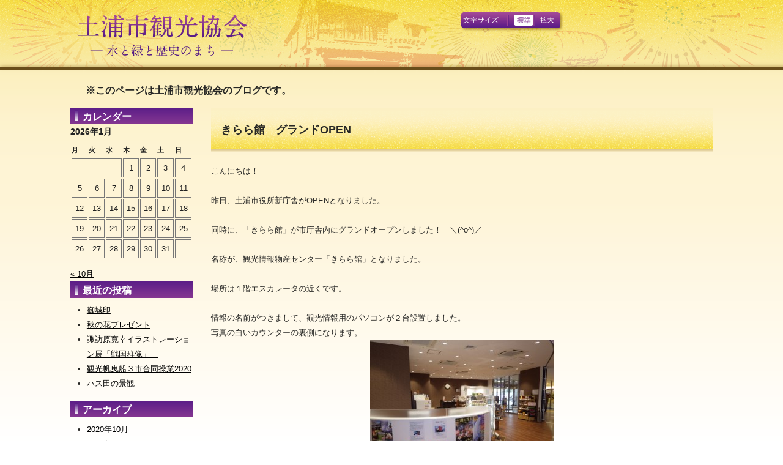

--- FILE ---
content_type: text/html; charset=UTF-8
request_url: https://www.tsuchiura-kankou.jp/cms/?p=2656
body_size: 8504
content:
<!DOCTYPE html PUBLIC "-//W3C//DTD XHTML 1.0 Transitional//EN" "http://www.w3.org/TR/xhtml1/DTD/xhtml1-transitional.dtd">
<html xmlns="http://www.w3.org/1999/xhtml">
<head>
<meta http-equiv="Content-Type" content="text/html; charset=UTF-8" />
<title>きらら館　グランドOPEN | 土浦市観光協会</title>
<meta http-equiv="description" content="" />
<meta http-equiv="keywords" content="" />
<link rel="profile" href="http://gmpg.org/xfn/11" />
<link rel="stylesheet" type="text/css" media="all" href="https://www.tsuchiura-kankou.jp/cms/wp-content/themes/tsuchikanko/style.css" />
<link rel="pingback" href="https://www.tsuchiura-kankou.jp/cms/xmlrpc.php" />

<link href="https://www.tsuchiura-kankou.jp/cms/wp-content/themes/tsuchikanko/css/common.css" rel="stylesheet" type="text/css" media="all" />
<link href="https://www.tsuchiura-kankou.jp/cms/wp-content/themes/tsuchikanko/css/design.css" rel="stylesheet" type="text/css" media="all" />
<link href="https://www.tsuchiura-kankou.jp/cms/wp-content/themes/tsuchikanko/css/colors.css" rel="stylesheet" type="text/css" media="all" />
<link href="https://www.tsuchiura-kankou.jp/cms/wp-content/themes/tsuchikanko/css/print.css" rel="stylesheet" type="text/css" media="print" />
<script type="text/javascript" src="https://www.tsuchiura-kankou.jp/cms/wp-content/themes/tsuchikanko/js/jquery-1.9.1.min.js"></script>
<script type="text/javascript" src="https://www.tsuchiura-kankou.jp/cms/wp-content/themes/tsuchikanko/js/jquery.cookie.js"></script>
<script type="text/javascript" src="https://www.tsuchiura-kankou.jp/cms/wp-content/themes/tsuchikanko/js/jquery.textresizer.js"></script>
<script type="text/javascript" src="https://www.tsuchiura-kankou.jp/cms/wp-content/themes/tsuchikanko/js/textresizer_ini.js"></script>

<!-- jQuery lightboxプラグイン -->
<script type="text/javascript" src="https://www.tsuchiura-kankou.jp/cms/wp-content/themes/tsuchikanko/js/jquery.lightbox-0.5.js"></script>
<link rel="stylesheet" type="text/css" href="https://www.tsuchiura-kankou.jp/cms/wp-content/themes/tsuchikanko/css/jquery.lightbox-0.5.css" media="screen" />
<script type="text/javascript" src="https://www.tsuchiura-kankou.jp/cms/wp-content/themes/tsuchikanko/js/lightbox_ini.js"></script>

<meta name='robots' content='max-image-preview:large' />
<link rel="alternate" type="application/rss+xml" title="土浦市観光協会 &raquo; フィード" href="https://www.tsuchiura-kankou.jp/cms/?feed=rss2" />
<link rel="alternate" type="application/rss+xml" title="土浦市観光協会 &raquo; コメントフィード" href="https://www.tsuchiura-kankou.jp/cms/?feed=comments-rss2" />
<link rel="alternate" title="oEmbed (JSON)" type="application/json+oembed" href="https://www.tsuchiura-kankou.jp/cms/index.php?rest_route=%2Foembed%2F1.0%2Fembed&#038;url=https%3A%2F%2Fwww.tsuchiura-kankou.jp%2Fcms%2F%3Fp%3D2656" />
<link rel="alternate" title="oEmbed (XML)" type="text/xml+oembed" href="https://www.tsuchiura-kankou.jp/cms/index.php?rest_route=%2Foembed%2F1.0%2Fembed&#038;url=https%3A%2F%2Fwww.tsuchiura-kankou.jp%2Fcms%2F%3Fp%3D2656&#038;format=xml" />
<style id='wp-img-auto-sizes-contain-inline-css' type='text/css'>
img:is([sizes=auto i],[sizes^="auto," i]){contain-intrinsic-size:3000px 1500px}
/*# sourceURL=wp-img-auto-sizes-contain-inline-css */
</style>
<style id='wp-emoji-styles-inline-css' type='text/css'>

	img.wp-smiley, img.emoji {
		display: inline !important;
		border: none !important;
		box-shadow: none !important;
		height: 1em !important;
		width: 1em !important;
		margin: 0 0.07em !important;
		vertical-align: -0.1em !important;
		background: none !important;
		padding: 0 !important;
	}
/*# sourceURL=wp-emoji-styles-inline-css */
</style>
<style id='wp-block-library-inline-css' type='text/css'>
:root{--wp-block-synced-color:#7a00df;--wp-block-synced-color--rgb:122,0,223;--wp-bound-block-color:var(--wp-block-synced-color);--wp-editor-canvas-background:#ddd;--wp-admin-theme-color:#007cba;--wp-admin-theme-color--rgb:0,124,186;--wp-admin-theme-color-darker-10:#006ba1;--wp-admin-theme-color-darker-10--rgb:0,107,160.5;--wp-admin-theme-color-darker-20:#005a87;--wp-admin-theme-color-darker-20--rgb:0,90,135;--wp-admin-border-width-focus:2px}@media (min-resolution:192dpi){:root{--wp-admin-border-width-focus:1.5px}}.wp-element-button{cursor:pointer}:root .has-very-light-gray-background-color{background-color:#eee}:root .has-very-dark-gray-background-color{background-color:#313131}:root .has-very-light-gray-color{color:#eee}:root .has-very-dark-gray-color{color:#313131}:root .has-vivid-green-cyan-to-vivid-cyan-blue-gradient-background{background:linear-gradient(135deg,#00d084,#0693e3)}:root .has-purple-crush-gradient-background{background:linear-gradient(135deg,#34e2e4,#4721fb 50%,#ab1dfe)}:root .has-hazy-dawn-gradient-background{background:linear-gradient(135deg,#faaca8,#dad0ec)}:root .has-subdued-olive-gradient-background{background:linear-gradient(135deg,#fafae1,#67a671)}:root .has-atomic-cream-gradient-background{background:linear-gradient(135deg,#fdd79a,#004a59)}:root .has-nightshade-gradient-background{background:linear-gradient(135deg,#330968,#31cdcf)}:root .has-midnight-gradient-background{background:linear-gradient(135deg,#020381,#2874fc)}:root{--wp--preset--font-size--normal:16px;--wp--preset--font-size--huge:42px}.has-regular-font-size{font-size:1em}.has-larger-font-size{font-size:2.625em}.has-normal-font-size{font-size:var(--wp--preset--font-size--normal)}.has-huge-font-size{font-size:var(--wp--preset--font-size--huge)}.has-text-align-center{text-align:center}.has-text-align-left{text-align:left}.has-text-align-right{text-align:right}.has-fit-text{white-space:nowrap!important}#end-resizable-editor-section{display:none}.aligncenter{clear:both}.items-justified-left{justify-content:flex-start}.items-justified-center{justify-content:center}.items-justified-right{justify-content:flex-end}.items-justified-space-between{justify-content:space-between}.screen-reader-text{border:0;clip-path:inset(50%);height:1px;margin:-1px;overflow:hidden;padding:0;position:absolute;width:1px;word-wrap:normal!important}.screen-reader-text:focus{background-color:#ddd;clip-path:none;color:#444;display:block;font-size:1em;height:auto;left:5px;line-height:normal;padding:15px 23px 14px;text-decoration:none;top:5px;width:auto;z-index:100000}html :where(.has-border-color){border-style:solid}html :where([style*=border-top-color]){border-top-style:solid}html :where([style*=border-right-color]){border-right-style:solid}html :where([style*=border-bottom-color]){border-bottom-style:solid}html :where([style*=border-left-color]){border-left-style:solid}html :where([style*=border-width]){border-style:solid}html :where([style*=border-top-width]){border-top-style:solid}html :where([style*=border-right-width]){border-right-style:solid}html :where([style*=border-bottom-width]){border-bottom-style:solid}html :where([style*=border-left-width]){border-left-style:solid}html :where(img[class*=wp-image-]){height:auto;max-width:100%}:where(figure){margin:0 0 1em}html :where(.is-position-sticky){--wp-admin--admin-bar--position-offset:var(--wp-admin--admin-bar--height,0px)}@media screen and (max-width:600px){html :where(.is-position-sticky){--wp-admin--admin-bar--position-offset:0px}}

/*# sourceURL=wp-block-library-inline-css */
</style><style id='global-styles-inline-css' type='text/css'>
:root{--wp--preset--aspect-ratio--square: 1;--wp--preset--aspect-ratio--4-3: 4/3;--wp--preset--aspect-ratio--3-4: 3/4;--wp--preset--aspect-ratio--3-2: 3/2;--wp--preset--aspect-ratio--2-3: 2/3;--wp--preset--aspect-ratio--16-9: 16/9;--wp--preset--aspect-ratio--9-16: 9/16;--wp--preset--color--black: #000000;--wp--preset--color--cyan-bluish-gray: #abb8c3;--wp--preset--color--white: #ffffff;--wp--preset--color--pale-pink: #f78da7;--wp--preset--color--vivid-red: #cf2e2e;--wp--preset--color--luminous-vivid-orange: #ff6900;--wp--preset--color--luminous-vivid-amber: #fcb900;--wp--preset--color--light-green-cyan: #7bdcb5;--wp--preset--color--vivid-green-cyan: #00d084;--wp--preset--color--pale-cyan-blue: #8ed1fc;--wp--preset--color--vivid-cyan-blue: #0693e3;--wp--preset--color--vivid-purple: #9b51e0;--wp--preset--gradient--vivid-cyan-blue-to-vivid-purple: linear-gradient(135deg,rgb(6,147,227) 0%,rgb(155,81,224) 100%);--wp--preset--gradient--light-green-cyan-to-vivid-green-cyan: linear-gradient(135deg,rgb(122,220,180) 0%,rgb(0,208,130) 100%);--wp--preset--gradient--luminous-vivid-amber-to-luminous-vivid-orange: linear-gradient(135deg,rgb(252,185,0) 0%,rgb(255,105,0) 100%);--wp--preset--gradient--luminous-vivid-orange-to-vivid-red: linear-gradient(135deg,rgb(255,105,0) 0%,rgb(207,46,46) 100%);--wp--preset--gradient--very-light-gray-to-cyan-bluish-gray: linear-gradient(135deg,rgb(238,238,238) 0%,rgb(169,184,195) 100%);--wp--preset--gradient--cool-to-warm-spectrum: linear-gradient(135deg,rgb(74,234,220) 0%,rgb(151,120,209) 20%,rgb(207,42,186) 40%,rgb(238,44,130) 60%,rgb(251,105,98) 80%,rgb(254,248,76) 100%);--wp--preset--gradient--blush-light-purple: linear-gradient(135deg,rgb(255,206,236) 0%,rgb(152,150,240) 100%);--wp--preset--gradient--blush-bordeaux: linear-gradient(135deg,rgb(254,205,165) 0%,rgb(254,45,45) 50%,rgb(107,0,62) 100%);--wp--preset--gradient--luminous-dusk: linear-gradient(135deg,rgb(255,203,112) 0%,rgb(199,81,192) 50%,rgb(65,88,208) 100%);--wp--preset--gradient--pale-ocean: linear-gradient(135deg,rgb(255,245,203) 0%,rgb(182,227,212) 50%,rgb(51,167,181) 100%);--wp--preset--gradient--electric-grass: linear-gradient(135deg,rgb(202,248,128) 0%,rgb(113,206,126) 100%);--wp--preset--gradient--midnight: linear-gradient(135deg,rgb(2,3,129) 0%,rgb(40,116,252) 100%);--wp--preset--font-size--small: 13px;--wp--preset--font-size--medium: 20px;--wp--preset--font-size--large: 36px;--wp--preset--font-size--x-large: 42px;--wp--preset--spacing--20: 0.44rem;--wp--preset--spacing--30: 0.67rem;--wp--preset--spacing--40: 1rem;--wp--preset--spacing--50: 1.5rem;--wp--preset--spacing--60: 2.25rem;--wp--preset--spacing--70: 3.38rem;--wp--preset--spacing--80: 5.06rem;--wp--preset--shadow--natural: 6px 6px 9px rgba(0, 0, 0, 0.2);--wp--preset--shadow--deep: 12px 12px 50px rgba(0, 0, 0, 0.4);--wp--preset--shadow--sharp: 6px 6px 0px rgba(0, 0, 0, 0.2);--wp--preset--shadow--outlined: 6px 6px 0px -3px rgb(255, 255, 255), 6px 6px rgb(0, 0, 0);--wp--preset--shadow--crisp: 6px 6px 0px rgb(0, 0, 0);}:where(.is-layout-flex){gap: 0.5em;}:where(.is-layout-grid){gap: 0.5em;}body .is-layout-flex{display: flex;}.is-layout-flex{flex-wrap: wrap;align-items: center;}.is-layout-flex > :is(*, div){margin: 0;}body .is-layout-grid{display: grid;}.is-layout-grid > :is(*, div){margin: 0;}:where(.wp-block-columns.is-layout-flex){gap: 2em;}:where(.wp-block-columns.is-layout-grid){gap: 2em;}:where(.wp-block-post-template.is-layout-flex){gap: 1.25em;}:where(.wp-block-post-template.is-layout-grid){gap: 1.25em;}.has-black-color{color: var(--wp--preset--color--black) !important;}.has-cyan-bluish-gray-color{color: var(--wp--preset--color--cyan-bluish-gray) !important;}.has-white-color{color: var(--wp--preset--color--white) !important;}.has-pale-pink-color{color: var(--wp--preset--color--pale-pink) !important;}.has-vivid-red-color{color: var(--wp--preset--color--vivid-red) !important;}.has-luminous-vivid-orange-color{color: var(--wp--preset--color--luminous-vivid-orange) !important;}.has-luminous-vivid-amber-color{color: var(--wp--preset--color--luminous-vivid-amber) !important;}.has-light-green-cyan-color{color: var(--wp--preset--color--light-green-cyan) !important;}.has-vivid-green-cyan-color{color: var(--wp--preset--color--vivid-green-cyan) !important;}.has-pale-cyan-blue-color{color: var(--wp--preset--color--pale-cyan-blue) !important;}.has-vivid-cyan-blue-color{color: var(--wp--preset--color--vivid-cyan-blue) !important;}.has-vivid-purple-color{color: var(--wp--preset--color--vivid-purple) !important;}.has-black-background-color{background-color: var(--wp--preset--color--black) !important;}.has-cyan-bluish-gray-background-color{background-color: var(--wp--preset--color--cyan-bluish-gray) !important;}.has-white-background-color{background-color: var(--wp--preset--color--white) !important;}.has-pale-pink-background-color{background-color: var(--wp--preset--color--pale-pink) !important;}.has-vivid-red-background-color{background-color: var(--wp--preset--color--vivid-red) !important;}.has-luminous-vivid-orange-background-color{background-color: var(--wp--preset--color--luminous-vivid-orange) !important;}.has-luminous-vivid-amber-background-color{background-color: var(--wp--preset--color--luminous-vivid-amber) !important;}.has-light-green-cyan-background-color{background-color: var(--wp--preset--color--light-green-cyan) !important;}.has-vivid-green-cyan-background-color{background-color: var(--wp--preset--color--vivid-green-cyan) !important;}.has-pale-cyan-blue-background-color{background-color: var(--wp--preset--color--pale-cyan-blue) !important;}.has-vivid-cyan-blue-background-color{background-color: var(--wp--preset--color--vivid-cyan-blue) !important;}.has-vivid-purple-background-color{background-color: var(--wp--preset--color--vivid-purple) !important;}.has-black-border-color{border-color: var(--wp--preset--color--black) !important;}.has-cyan-bluish-gray-border-color{border-color: var(--wp--preset--color--cyan-bluish-gray) !important;}.has-white-border-color{border-color: var(--wp--preset--color--white) !important;}.has-pale-pink-border-color{border-color: var(--wp--preset--color--pale-pink) !important;}.has-vivid-red-border-color{border-color: var(--wp--preset--color--vivid-red) !important;}.has-luminous-vivid-orange-border-color{border-color: var(--wp--preset--color--luminous-vivid-orange) !important;}.has-luminous-vivid-amber-border-color{border-color: var(--wp--preset--color--luminous-vivid-amber) !important;}.has-light-green-cyan-border-color{border-color: var(--wp--preset--color--light-green-cyan) !important;}.has-vivid-green-cyan-border-color{border-color: var(--wp--preset--color--vivid-green-cyan) !important;}.has-pale-cyan-blue-border-color{border-color: var(--wp--preset--color--pale-cyan-blue) !important;}.has-vivid-cyan-blue-border-color{border-color: var(--wp--preset--color--vivid-cyan-blue) !important;}.has-vivid-purple-border-color{border-color: var(--wp--preset--color--vivid-purple) !important;}.has-vivid-cyan-blue-to-vivid-purple-gradient-background{background: var(--wp--preset--gradient--vivid-cyan-blue-to-vivid-purple) !important;}.has-light-green-cyan-to-vivid-green-cyan-gradient-background{background: var(--wp--preset--gradient--light-green-cyan-to-vivid-green-cyan) !important;}.has-luminous-vivid-amber-to-luminous-vivid-orange-gradient-background{background: var(--wp--preset--gradient--luminous-vivid-amber-to-luminous-vivid-orange) !important;}.has-luminous-vivid-orange-to-vivid-red-gradient-background{background: var(--wp--preset--gradient--luminous-vivid-orange-to-vivid-red) !important;}.has-very-light-gray-to-cyan-bluish-gray-gradient-background{background: var(--wp--preset--gradient--very-light-gray-to-cyan-bluish-gray) !important;}.has-cool-to-warm-spectrum-gradient-background{background: var(--wp--preset--gradient--cool-to-warm-spectrum) !important;}.has-blush-light-purple-gradient-background{background: var(--wp--preset--gradient--blush-light-purple) !important;}.has-blush-bordeaux-gradient-background{background: var(--wp--preset--gradient--blush-bordeaux) !important;}.has-luminous-dusk-gradient-background{background: var(--wp--preset--gradient--luminous-dusk) !important;}.has-pale-ocean-gradient-background{background: var(--wp--preset--gradient--pale-ocean) !important;}.has-electric-grass-gradient-background{background: var(--wp--preset--gradient--electric-grass) !important;}.has-midnight-gradient-background{background: var(--wp--preset--gradient--midnight) !important;}.has-small-font-size{font-size: var(--wp--preset--font-size--small) !important;}.has-medium-font-size{font-size: var(--wp--preset--font-size--medium) !important;}.has-large-font-size{font-size: var(--wp--preset--font-size--large) !important;}.has-x-large-font-size{font-size: var(--wp--preset--font-size--x-large) !important;}
/*# sourceURL=global-styles-inline-css */
</style>

<style id='classic-theme-styles-inline-css' type='text/css'>
/*! This file is auto-generated */
.wp-block-button__link{color:#fff;background-color:#32373c;border-radius:9999px;box-shadow:none;text-decoration:none;padding:calc(.667em + 2px) calc(1.333em + 2px);font-size:1.125em}.wp-block-file__button{background:#32373c;color:#fff;text-decoration:none}
/*# sourceURL=/wp-includes/css/classic-themes.min.css */
</style>
<link rel="https://api.w.org/" href="https://www.tsuchiura-kankou.jp/cms/index.php?rest_route=/" /><link rel="alternate" title="JSON" type="application/json" href="https://www.tsuchiura-kankou.jp/cms/index.php?rest_route=/wp/v2/posts/2656" /><link rel="EditURI" type="application/rsd+xml" title="RSD" href="https://www.tsuchiura-kankou.jp/cms/xmlrpc.php?rsd" />
<link rel="canonical" href="https://www.tsuchiura-kankou.jp/cms/?p=2656" />
<link rel='shortlink' href='https://www.tsuchiura-kankou.jp/cms/?p=2656' />
<script>
  (function(i,s,o,g,r,a,m){i['GoogleAnalyticsObject']=r;i[r]=i[r]||function(){
  (i[r].q=i[r].q||[]).push(arguments)},i[r].l=1*new Date();a=s.createElement(o),
  m=s.getElementsByTagName(o)[0];a.async=1;a.src=g;m.parentNode.insertBefore(a,m)
  })(window,document,'script','//www.google-analytics.com/analytics.js','ga');

  ga('create', 'UA-46603651-1', 'tsuchiura-kankou.jp');
  ga('send', 'pageview');

</script></head>

<body id="backg-body" class="wp-singular post-template-default single single-post postid-2656 single-format-standard wp-theme-tsuchikanko"><a name="pagetop" id="pagetop"></a>
<div id="backg-header-haikei" class="tsuchiblog">
  <div id="backg-header">
    <div id="header-container" class="clearfix">
      <div id="head-logo"><a href="http://www.tsuchiura-kankou.jp/" title="土浦市観光協会" rel="home"><img src="https://www.tsuchiura-kankou.jp/cms/wp-content/themes/tsuchikanko/images/header_title.png" width="353" height="110" alt="土浦市観光協会 ‐水と緑の歴史のまち‐" /></a></div>
      <div id="head-tools">
      	<div id="mojisize">
        <ul class="textresizer">
          <li class="medium"><a href="#" class="normal">A</a></li>
          <li class="large"><a href="#" class="large">A</a></li>
        </ul>
      </div>

        <div class="float-clear"></div>
        
      </div>
      <div class="float-clear"></div>
    </div>
  </div>
</div>

<div id="backg-contents" class="tsuchiblog">
  <div style="width: 1000px;margin: -0.5em auto 1em;font-weight: bold;font-size: 16px;">※このページは土浦市観光協会のブログです。</div>
  <div id="contents-container">





<div id="left-navi" class="tsuchiblog">
	<ul class="left-navi-ul">

<li id="calendar-2" class="widget-container widget_calendar"><h3 class="widget-title">カレンダー</h3><div id="calendar_wrap" class="calendar_wrap"><table id="wp-calendar" class="wp-calendar-table">
	<caption>2026年1月</caption>
	<thead>
	<tr>
		<th scope="col" aria-label="月曜日">月</th>
		<th scope="col" aria-label="火曜日">火</th>
		<th scope="col" aria-label="水曜日">水</th>
		<th scope="col" aria-label="木曜日">木</th>
		<th scope="col" aria-label="金曜日">金</th>
		<th scope="col" aria-label="土曜日">土</th>
		<th scope="col" aria-label="日曜日">日</th>
	</tr>
	</thead>
	<tbody>
	<tr>
		<td colspan="3" class="pad">&nbsp;</td><td>1</td><td>2</td><td>3</td><td>4</td>
	</tr>
	<tr>
		<td>5</td><td>6</td><td>7</td><td>8</td><td>9</td><td>10</td><td>11</td>
	</tr>
	<tr>
		<td>12</td><td>13</td><td>14</td><td>15</td><td>16</td><td>17</td><td>18</td>
	</tr>
	<tr>
		<td>19</td><td>20</td><td>21</td><td>22</td><td>23</td><td>24</td><td id="today">25</td>
	</tr>
	<tr>
		<td>26</td><td>27</td><td>28</td><td>29</td><td>30</td><td>31</td>
		<td class="pad" colspan="1">&nbsp;</td>
	</tr>
	</tbody>
	</table><nav aria-label="前と次の月" class="wp-calendar-nav">
		<span class="wp-calendar-nav-prev"><a href="https://www.tsuchiura-kankou.jp/cms/?m=202010">&laquo; 10月</a></span>
		<span class="pad">&nbsp;</span>
		<span class="wp-calendar-nav-next">&nbsp;</span>
	</nav></div></li>
		<li id="recent-posts-2" class="widget-container widget_recent_entries">
		<h3 class="widget-title">最近の投稿</h3>
		<ul>
											<li>
					<a href="https://www.tsuchiura-kankou.jp/cms/?p=4539">御城印</a>
									</li>
											<li>
					<a href="https://www.tsuchiura-kankou.jp/cms/?p=4534">秋の花プレゼント</a>
									</li>
											<li>
					<a href="https://www.tsuchiura-kankou.jp/cms/?p=4521">諏訪原寛幸イラストレーション展「戦国群像」　</a>
									</li>
											<li>
					<a href="https://www.tsuchiura-kankou.jp/cms/?p=4513">観光帆曳船３市合同操業2020</a>
									</li>
											<li>
					<a href="https://www.tsuchiura-kankou.jp/cms/?p=4502">ハス田の景観</a>
									</li>
					</ul>

		</li><li id="archives-2" class="widget-container widget_archive"><h3 class="widget-title">アーカイブ</h3>
			<ul>
					<li><a href='https://www.tsuchiura-kankou.jp/cms/?m=202010'>2020年10月</a></li>
	<li><a href='https://www.tsuchiura-kankou.jp/cms/?m=202009'>2020年9月</a></li>
	<li><a href='https://www.tsuchiura-kankou.jp/cms/?m=202008'>2020年8月</a></li>
	<li><a href='https://www.tsuchiura-kankou.jp/cms/?m=202007'>2020年7月</a></li>
	<li><a href='https://www.tsuchiura-kankou.jp/cms/?m=202006'>2020年6月</a></li>
	<li><a href='https://www.tsuchiura-kankou.jp/cms/?m=202005'>2020年5月</a></li>
	<li><a href='https://www.tsuchiura-kankou.jp/cms/?m=202004'>2020年4月</a></li>
	<li><a href='https://www.tsuchiura-kankou.jp/cms/?m=202003'>2020年3月</a></li>
	<li><a href='https://www.tsuchiura-kankou.jp/cms/?m=202002'>2020年2月</a></li>
	<li><a href='https://www.tsuchiura-kankou.jp/cms/?m=202001'>2020年1月</a></li>
	<li><a href='https://www.tsuchiura-kankou.jp/cms/?m=201912'>2019年12月</a></li>
	<li><a href='https://www.tsuchiura-kankou.jp/cms/?m=201911'>2019年11月</a></li>
	<li><a href='https://www.tsuchiura-kankou.jp/cms/?m=201909'>2019年9月</a></li>
	<li><a href='https://www.tsuchiura-kankou.jp/cms/?m=201908'>2019年8月</a></li>
	<li><a href='https://www.tsuchiura-kankou.jp/cms/?m=201907'>2019年7月</a></li>
	<li><a href='https://www.tsuchiura-kankou.jp/cms/?m=201906'>2019年6月</a></li>
	<li><a href='https://www.tsuchiura-kankou.jp/cms/?m=201905'>2019年5月</a></li>
	<li><a href='https://www.tsuchiura-kankou.jp/cms/?m=201904'>2019年4月</a></li>
	<li><a href='https://www.tsuchiura-kankou.jp/cms/?m=201903'>2019年3月</a></li>
	<li><a href='https://www.tsuchiura-kankou.jp/cms/?m=201902'>2019年2月</a></li>
	<li><a href='https://www.tsuchiura-kankou.jp/cms/?m=201901'>2019年1月</a></li>
	<li><a href='https://www.tsuchiura-kankou.jp/cms/?m=201812'>2018年12月</a></li>
	<li><a href='https://www.tsuchiura-kankou.jp/cms/?m=201811'>2018年11月</a></li>
	<li><a href='https://www.tsuchiura-kankou.jp/cms/?m=201810'>2018年10月</a></li>
	<li><a href='https://www.tsuchiura-kankou.jp/cms/?m=201809'>2018年9月</a></li>
	<li><a href='https://www.tsuchiura-kankou.jp/cms/?m=201808'>2018年8月</a></li>
	<li><a href='https://www.tsuchiura-kankou.jp/cms/?m=201807'>2018年7月</a></li>
	<li><a href='https://www.tsuchiura-kankou.jp/cms/?m=201806'>2018年6月</a></li>
	<li><a href='https://www.tsuchiura-kankou.jp/cms/?m=201805'>2018年5月</a></li>
	<li><a href='https://www.tsuchiura-kankou.jp/cms/?m=201804'>2018年4月</a></li>
	<li><a href='https://www.tsuchiura-kankou.jp/cms/?m=201803'>2018年3月</a></li>
	<li><a href='https://www.tsuchiura-kankou.jp/cms/?m=201802'>2018年2月</a></li>
	<li><a href='https://www.tsuchiura-kankou.jp/cms/?m=201801'>2018年1月</a></li>
	<li><a href='https://www.tsuchiura-kankou.jp/cms/?m=201712'>2017年12月</a></li>
	<li><a href='https://www.tsuchiura-kankou.jp/cms/?m=201711'>2017年11月</a></li>
	<li><a href='https://www.tsuchiura-kankou.jp/cms/?m=201710'>2017年10月</a></li>
	<li><a href='https://www.tsuchiura-kankou.jp/cms/?m=201709'>2017年9月</a></li>
	<li><a href='https://www.tsuchiura-kankou.jp/cms/?m=201708'>2017年8月</a></li>
	<li><a href='https://www.tsuchiura-kankou.jp/cms/?m=201707'>2017年7月</a></li>
	<li><a href='https://www.tsuchiura-kankou.jp/cms/?m=201706'>2017年6月</a></li>
	<li><a href='https://www.tsuchiura-kankou.jp/cms/?m=201705'>2017年5月</a></li>
	<li><a href='https://www.tsuchiura-kankou.jp/cms/?m=201704'>2017年4月</a></li>
	<li><a href='https://www.tsuchiura-kankou.jp/cms/?m=201703'>2017年3月</a></li>
	<li><a href='https://www.tsuchiura-kankou.jp/cms/?m=201702'>2017年2月</a></li>
	<li><a href='https://www.tsuchiura-kankou.jp/cms/?m=201701'>2017年1月</a></li>
	<li><a href='https://www.tsuchiura-kankou.jp/cms/?m=201612'>2016年12月</a></li>
	<li><a href='https://www.tsuchiura-kankou.jp/cms/?m=201611'>2016年11月</a></li>
	<li><a href='https://www.tsuchiura-kankou.jp/cms/?m=201610'>2016年10月</a></li>
	<li><a href='https://www.tsuchiura-kankou.jp/cms/?m=201609'>2016年9月</a></li>
	<li><a href='https://www.tsuchiura-kankou.jp/cms/?m=201608'>2016年8月</a></li>
	<li><a href='https://www.tsuchiura-kankou.jp/cms/?m=201607'>2016年7月</a></li>
	<li><a href='https://www.tsuchiura-kankou.jp/cms/?m=201606'>2016年6月</a></li>
	<li><a href='https://www.tsuchiura-kankou.jp/cms/?m=201605'>2016年5月</a></li>
	<li><a href='https://www.tsuchiura-kankou.jp/cms/?m=201604'>2016年4月</a></li>
	<li><a href='https://www.tsuchiura-kankou.jp/cms/?m=201603'>2016年3月</a></li>
	<li><a href='https://www.tsuchiura-kankou.jp/cms/?m=201602'>2016年2月</a></li>
	<li><a href='https://www.tsuchiura-kankou.jp/cms/?m=201601'>2016年1月</a></li>
	<li><a href='https://www.tsuchiura-kankou.jp/cms/?m=201512'>2015年12月</a></li>
	<li><a href='https://www.tsuchiura-kankou.jp/cms/?m=201511'>2015年11月</a></li>
	<li><a href='https://www.tsuchiura-kankou.jp/cms/?m=201510'>2015年10月</a></li>
	<li><a href='https://www.tsuchiura-kankou.jp/cms/?m=201509'>2015年9月</a></li>
	<li><a href='https://www.tsuchiura-kankou.jp/cms/?m=201508'>2015年8月</a></li>
	<li><a href='https://www.tsuchiura-kankou.jp/cms/?m=201507'>2015年7月</a></li>
	<li><a href='https://www.tsuchiura-kankou.jp/cms/?m=201506'>2015年6月</a></li>
	<li><a href='https://www.tsuchiura-kankou.jp/cms/?m=201505'>2015年5月</a></li>
	<li><a href='https://www.tsuchiura-kankou.jp/cms/?m=201504'>2015年4月</a></li>
	<li><a href='https://www.tsuchiura-kankou.jp/cms/?m=201503'>2015年3月</a></li>
	<li><a href='https://www.tsuchiura-kankou.jp/cms/?m=201502'>2015年2月</a></li>
	<li><a href='https://www.tsuchiura-kankou.jp/cms/?m=201501'>2015年1月</a></li>
	<li><a href='https://www.tsuchiura-kankou.jp/cms/?m=201412'>2014年12月</a></li>
	<li><a href='https://www.tsuchiura-kankou.jp/cms/?m=201411'>2014年11月</a></li>
	<li><a href='https://www.tsuchiura-kankou.jp/cms/?m=201410'>2014年10月</a></li>
	<li><a href='https://www.tsuchiura-kankou.jp/cms/?m=201409'>2014年9月</a></li>
	<li><a href='https://www.tsuchiura-kankou.jp/cms/?m=201408'>2014年8月</a></li>
	<li><a href='https://www.tsuchiura-kankou.jp/cms/?m=201407'>2014年7月</a></li>
	<li><a href='https://www.tsuchiura-kankou.jp/cms/?m=201406'>2014年6月</a></li>
	<li><a href='https://www.tsuchiura-kankou.jp/cms/?m=201405'>2014年5月</a></li>
	<li><a href='https://www.tsuchiura-kankou.jp/cms/?m=201404'>2014年4月</a></li>
	<li><a href='https://www.tsuchiura-kankou.jp/cms/?m=201403'>2014年3月</a></li>
	<li><a href='https://www.tsuchiura-kankou.jp/cms/?m=201402'>2014年2月</a></li>
	<li><a href='https://www.tsuchiura-kankou.jp/cms/?m=201401'>2014年1月</a></li>
	<li><a href='https://www.tsuchiura-kankou.jp/cms/?m=201312'>2013年12月</a></li>
	<li><a href='https://www.tsuchiura-kankou.jp/cms/?m=201311'>2013年11月</a></li>
			</ul>

			</li><li id="categories-2" class="widget-container widget_categories"><h3 class="widget-title">カテゴリー</h3>
			<ul>
					<li class="cat-item cat-item-2"><a href="https://www.tsuchiura-kankou.jp/cms/?cat=2">ブログ</a>
</li>
			</ul>

			</li>	</ul>
</div><!-- #primary .widget-area -->

		<div id="content-sub" class="tsuchiblog">
		<div id="main-contents">
			


				<div id="post-2656" class="post-2656 post type-post status-publish format-standard hentry category-blog">
					<h1 class="entry-title">きらら館　グランドOPEN</h1>

					<div class="entry-content">
						<p>こんにちは！</p>
<p>&nbsp;</p>
<p>昨日、土浦市役所新庁舎がOPENとなりました。</p>
<p>&nbsp;</p>
<p>同時に、「きらら館」が市庁舎内にグランドオープンしました！　＼(^o^)／</p>
<p>&nbsp;</p>
<p>名称が、観光情報物産センター「きらら館」となりました。</p>
<p>&nbsp;</p>
<p>場所は１階エスカレータの近くです。</p>
<p>&nbsp;</p>
<p>情報の名前がつきまして、観光情報用のパソコンが２台設置しました。</p>
<p>写真の白いカウンターの裏側になります。</p>
<p><img fetchpriority="high" decoding="async" class="aligncenter size-medium wp-image-2659" src="https://www.tsuchiura-kankou.jp/cms/wp-content/uploads/2015/09/IMGP2365-300x225.jpg" alt="IMGP2365" width="300" height="225" srcset="https://www.tsuchiura-kankou.jp/cms/wp-content/uploads/2015/09/IMGP2365-300x225.jpg 300w, https://www.tsuchiura-kankou.jp/cms/wp-content/uploads/2015/09/IMGP2365.jpg 640w" sizes="(max-width: 300px) 100vw, 300px" /></p>
<p>物産スペース（写真左側）、軽食スペース（写真右側）です。</p>
<p><img decoding="async" class="aligncenter size-medium wp-image-2658" src="https://www.tsuchiura-kankou.jp/cms/wp-content/uploads/2015/09/IMGP2364-300x225.jpg" alt="IMGP2364" width="300" height="225" srcset="https://www.tsuchiura-kankou.jp/cms/wp-content/uploads/2015/09/IMGP2364-300x225.jpg 300w, https://www.tsuchiura-kankou.jp/cms/wp-content/uploads/2015/09/IMGP2364.jpg 640w" sizes="(max-width: 300px) 100vw, 300px" /></p>
<p>全国の人気レトルトカレーのコナーも併設しています。</p>
<p><img decoding="async" class="aligncenter size-medium wp-image-2660" src="https://www.tsuchiura-kankou.jp/cms/wp-content/uploads/2015/09/IMGP2366-225x300.jpg" alt="IMGP2366" width="225" height="300" srcset="https://www.tsuchiura-kankou.jp/cms/wp-content/uploads/2015/09/IMGP2366-225x300.jpg 225w, https://www.tsuchiura-kankou.jp/cms/wp-content/uploads/2015/09/IMGP2366-768x1024.jpg 768w, https://www.tsuchiura-kankou.jp/cms/wp-content/uploads/2015/09/IMGP2366.jpg 1536w" sizes="(max-width: 225px) 100vw, 225px" /></p>
<p>レトルトカレーは２００円プラスすると、カレーライスとして食べられます。</p>
<p><img loading="lazy" decoding="async" class="aligncenter size-medium wp-image-2657" src="https://www.tsuchiura-kankou.jp/cms/wp-content/uploads/2015/09/IMGP2362-300x225.jpg" alt="IMGP2362" width="300" height="225" srcset="https://www.tsuchiura-kankou.jp/cms/wp-content/uploads/2015/09/IMGP2362-300x225.jpg 300w, https://www.tsuchiura-kankou.jp/cms/wp-content/uploads/2015/09/IMGP2362.jpg 640w" sizes="auto, (max-width: 300px) 100vw, 300px" />是非、ご利用ください。m(__)m</p>
<p>&nbsp;</p>
<p>そして今日は、【あ】は、２６日（土）開催の土浦薪能の準備…。</p>
<p>&nbsp;</p>
<p>他のメンバーは、同じく２６日（土）開催のまちなか元気市の準備…。</p>
<p>&nbsp;</p>
<p>そのまちなか元気市では、天童市の物産コーナーもあります。</p>
<p>&nbsp;</p>
<p>是非、お越しください。m(__)m</p>
<p>&nbsp;</p>
<p>【あ】</p>
											</div><!-- .entry-content -->


					<div class="entry-meta">
						<span class="meta-prep meta-prep-author">Posted on</span> <a href="https://www.tsuchiura-kankou.jp/cms/?p=2656" title="3:22 PM" rel="bookmark"><span class="entry-date">2015年9月25日</span></a> <span class="meta-sep">by</span> <span class="author vcard"><a class="url fn n" href="https://www.tsuchiura-kankou.jp/cms/?author=2" title="View all posts by tsuchiura">tsuchiura</a></span>					</div><!-- .entry-meta -->
				</div><!-- #post-## -->

				<div id="nav-below" class="navigation">
					<div class="nav-previous"><a href="https://www.tsuchiura-kankou.jp/cms/?p=2647" rel="prev"><span class="meta-nav">&larr;</span> 土浦市役所新庁舎OPEN</a></div>
					<div class="nav-next"><a href="https://www.tsuchiura-kankou.jp/cms/?p=2667" rel="next">土浦の花火 <span class="meta-nav">&rarr;</span></a></div>
				</div><!-- #nav-below -->

		</div><!-- #main-contents -->
		</div><!-- #content -->



  </div>
</div>
<div id="footer">
  <div id="footer-container">
    
    <address>
    一般社団法人 土浦市観光協会　<br />
    〒300-0043 茨城県土浦市中央１丁目3-16　<br />
    TEL 029-824-2810／FAX 029-824-2819
</address>
    
    <div id="footer-copyright">
    <p>Copyright(C) 土浦市観光協会 All Rights Reserved.</p>
  </div>
  </div>
  
</div>
<script type="text/javascript" src="https://www.tsuchiura-kankou.jp/cms/wp-includes/js/comment-reply.min.js?ver=6.9" id="comment-reply-js" async="async" data-wp-strategy="async" fetchpriority="low"></script>
<script id="wp-emoji-settings" type="application/json">
{"baseUrl":"https://s.w.org/images/core/emoji/17.0.2/72x72/","ext":".png","svgUrl":"https://s.w.org/images/core/emoji/17.0.2/svg/","svgExt":".svg","source":{"concatemoji":"https://www.tsuchiura-kankou.jp/cms/wp-includes/js/wp-emoji-release.min.js?ver=6.9"}}
</script>
<script type="module">
/* <![CDATA[ */
/*! This file is auto-generated */
const a=JSON.parse(document.getElementById("wp-emoji-settings").textContent),o=(window._wpemojiSettings=a,"wpEmojiSettingsSupports"),s=["flag","emoji"];function i(e){try{var t={supportTests:e,timestamp:(new Date).valueOf()};sessionStorage.setItem(o,JSON.stringify(t))}catch(e){}}function c(e,t,n){e.clearRect(0,0,e.canvas.width,e.canvas.height),e.fillText(t,0,0);t=new Uint32Array(e.getImageData(0,0,e.canvas.width,e.canvas.height).data);e.clearRect(0,0,e.canvas.width,e.canvas.height),e.fillText(n,0,0);const a=new Uint32Array(e.getImageData(0,0,e.canvas.width,e.canvas.height).data);return t.every((e,t)=>e===a[t])}function p(e,t){e.clearRect(0,0,e.canvas.width,e.canvas.height),e.fillText(t,0,0);var n=e.getImageData(16,16,1,1);for(let e=0;e<n.data.length;e++)if(0!==n.data[e])return!1;return!0}function u(e,t,n,a){switch(t){case"flag":return n(e,"\ud83c\udff3\ufe0f\u200d\u26a7\ufe0f","\ud83c\udff3\ufe0f\u200b\u26a7\ufe0f")?!1:!n(e,"\ud83c\udde8\ud83c\uddf6","\ud83c\udde8\u200b\ud83c\uddf6")&&!n(e,"\ud83c\udff4\udb40\udc67\udb40\udc62\udb40\udc65\udb40\udc6e\udb40\udc67\udb40\udc7f","\ud83c\udff4\u200b\udb40\udc67\u200b\udb40\udc62\u200b\udb40\udc65\u200b\udb40\udc6e\u200b\udb40\udc67\u200b\udb40\udc7f");case"emoji":return!a(e,"\ud83e\u1fac8")}return!1}function f(e,t,n,a){let r;const o=(r="undefined"!=typeof WorkerGlobalScope&&self instanceof WorkerGlobalScope?new OffscreenCanvas(300,150):document.createElement("canvas")).getContext("2d",{willReadFrequently:!0}),s=(o.textBaseline="top",o.font="600 32px Arial",{});return e.forEach(e=>{s[e]=t(o,e,n,a)}),s}function r(e){var t=document.createElement("script");t.src=e,t.defer=!0,document.head.appendChild(t)}a.supports={everything:!0,everythingExceptFlag:!0},new Promise(t=>{let n=function(){try{var e=JSON.parse(sessionStorage.getItem(o));if("object"==typeof e&&"number"==typeof e.timestamp&&(new Date).valueOf()<e.timestamp+604800&&"object"==typeof e.supportTests)return e.supportTests}catch(e){}return null}();if(!n){if("undefined"!=typeof Worker&&"undefined"!=typeof OffscreenCanvas&&"undefined"!=typeof URL&&URL.createObjectURL&&"undefined"!=typeof Blob)try{var e="postMessage("+f.toString()+"("+[JSON.stringify(s),u.toString(),c.toString(),p.toString()].join(",")+"));",a=new Blob([e],{type:"text/javascript"});const r=new Worker(URL.createObjectURL(a),{name:"wpTestEmojiSupports"});return void(r.onmessage=e=>{i(n=e.data),r.terminate(),t(n)})}catch(e){}i(n=f(s,u,c,p))}t(n)}).then(e=>{for(const n in e)a.supports[n]=e[n],a.supports.everything=a.supports.everything&&a.supports[n],"flag"!==n&&(a.supports.everythingExceptFlag=a.supports.everythingExceptFlag&&a.supports[n]);var t;a.supports.everythingExceptFlag=a.supports.everythingExceptFlag&&!a.supports.flag,a.supports.everything||((t=a.source||{}).concatemoji?r(t.concatemoji):t.wpemoji&&t.twemoji&&(r(t.twemoji),r(t.wpemoji)))});
//# sourceURL=https://www.tsuchiura-kankou.jp/cms/wp-includes/js/wp-emoji-loader.min.js
/* ]]> */
</script>
</body>
</html>

--- FILE ---
content_type: text/css
request_url: https://www.tsuchiura-kankou.jp/cms/wp-content/themes/tsuchikanko/css/design.css
body_size: 3454
content:
@charset "utf-8";



body#backg-body {

	background-color: #FFF;
}

#backg-header-haikei.tsuchiblog {
	border-bottom: 4px solid #694E1B;
}

#backg-header-haikei {
	background-image: url(../images/backg_header_haikei.png);
	background-repeat: repeat-x;
}
#backg-header {
	background-image: url(../images/backg_header.png);
	background-repeat: no-repeat;
	background-position: center top;
}

/* サイト全体のテキストリンク設定 */
a {
	color: #000000;
	text-decoration:underline;
}
a:link {
	text-decoration:underline;
}
a:visited {
	color: #4A3F8D;
}
a:hover {
	text-decoration: underline;
}
a:active {
}
a.link-allow {
	background-image: url(../images/ico_sankaku001.png);
	background-repeat: no-repeat;
	background-position: 0 6px;
	padding-left: 12px;
}
/* ページヘッダー */
#header-container {
	width: 1052px;
	margin: 0 auto;
}
#header-container h1 {
	font-size: 12px;
	text-align:center;
	color: #FFF;
	margin: 0;
	padding: 1px 0px;
}
#head-tools {
	padding-top: 20px;
	float: right;
	width: 412px;

}

#head-logo {
	float: left;
	width: 360px;
}
#sub-head-logo img.head-logo-title {
}
#mojisize {
	width: 170px;
	margin: 0;
	padding: 4px 0 0px;
	float:left;
	background-image:url(../images/backg_mojisize.png);
	background-repeat:no-repeat;
	height: 32px;
}
#mojisize ul.textresizer {
	padding: 0;
	margin: 0;
	list-style-type:none;
	background-image:url(../images/mojisize000.png);
	background-repeat:no-repeat;
	padding-left: 74px;
	height: 26px;
}
#mojisize ul.textresizer li {
	margin:0;
	padding:0;
}
#mojisize ul.textresizer li.small {
	display:block;
	float:left;
	height:18px;
	width: 38px;
	background-image: url(../images/mojisize001.png);
	background-repeat:no-repeat;
	overflow: hidden;
}
#mojisize ul.textresizer li.medium {
	display:block;
	float:left;
	height:18px;
	width: 44px;
	background-image: url(../images/mojisize001.png);
	background-repeat:no-repeat;
	background-position: right top;
	overflow: hidden;
}
#mojisize ul.textresizer li.large {
	display:block;
	float:left;
	height:18px;
	width: 38px;
	background-image: url(../images/mojisize002.png);
	background-repeat:no-repeat;
	background-position: right top;
	overflow: hidden;
}
#mojisize ul.textresizer li a {
}
#mojisize ul.textresizer li a.small {
	height:0;
	display:block;
	width: 38px;
	padding-top:26px;
}
#mojisize ul.textresizer li a.normal {
	height:0;
	display:block;
	width: 44px;
	padding-top:18px;
}
#mojisize ul.textresizer li a.large {
	height:0;
	display:block;
	width: 38px;
	padding-top:18px;
}
#mojisize ul.textresizer li.medium a.textresizer-active {
	background-image: url(../images/mojisize001_on.png);
	background-repeat:no-repeat;
	background-position: right top;
}
#mojisize ul.textresizer li.large a.textresizer-active {
	background-image: url(../images/mojisize002_on.png);
	background-repeat:no-repeat;
	background-position: right top;
}
#head-search {
	width: 230px;
	float: left;
	margin-left: 10px;
	height: 28px;
}

#lang-btn {
	text-align: right;
	padding-top: 4px;
	margin-right: 3px;
}
#lang-btn img {
	margin-left: 4px;
}

/* グローバルナビゲーション */
#gnavi {
	width: 1053px;
	margin: 0px auto;
	overflow: hidden;
}
#gnavi a {
	text-indent: -9999px;
	width: 150px;
	height: 70px;
	display: block;
	float: left;
	background-image: url(../images/backg_gnavi.png);
}
#gnavi a.gnavi001 {
	background-position: 0 0;
}
#gnavi a.gnavi001:hover {
	background-position: 0 -70px;
}
body.catid01 #gnavi a.gnavi001 {
	background-position: 0 -70px;
}

#gnavi a.gnavi002 {
	background-position: -150px 0;
}
#gnavi a.gnavi002:hover {
	background-position: -150px -70px;
}
body.catid02 #gnavi a.gnavi002 {
	background-position: -150px -70px;
}

#gnavi a.gnavi003 {
	background-position: -300px 0;
}
#gnavi a.gnavi003:hover {
	background-position: -300px -70px;
}
body.catid03 #gnavi a.gnavi003 {
	background-position: -300px -70px;
}

#gnavi a.gnavi004 {
	background-position: -450px 0;
}
#gnavi a.gnavi004:hover {
	background-position: -450px -70px;
}
body.catid04 #gnavi a.gnavi004 {
	background-position: -450px -70px;
}

#gnavi a.gnavi005 {
	background-position: -600px 0;
}
#gnavi a.gnavi005:hover {
	background-position: -600px -70px;
}
body.catid05 #gnavi a.gnavi005 {
	background-position: -600px -70px;
}

#gnavi a.gnavi006 {
	background-position: -750px 0;
}
#gnavi a.gnavi006:hover {
	background-position: -750px -70px;
}
body.catid06 #gnavi a.gnavi006 {
	background-position: -750px -70px;
}

#gnavi a.gnavi007 {
	width: 153px;
	background-position: -900px 0;
}
#gnavi a.gnavi007:hover {
	background-position: -900px -70px;
}
body.catid07 #gnavi a.gnavi007 {
	background-position: -900px -70px;
}

#gnavi-backg {
	height: 76px;
	background-image: url(../images/backg_gnavi_haikei.png);
	background-repeat: repeat-x;
}


/* パンくずリスト */
#pankuzu {
	width: 1035px;
	margin: 0 auto;
	padding: 2px 0px 2px 15px;
	font-size:12px;
	color:#666;
	line-height: 100%;

}
#pankuzu a {
	color:#666;
}

/* フッター */
#footer {
	margin-top: 24px;
	margin-bottom: 0px;
	background-image: url(../images/backg_footer02.png);
	background-repeat: repeat-x;
	background-position: left bottom;
}
#footer-container {
	margin: 0px auto;
	width: 1150px;
	background-image: url(../images/backg_footer01.png);
	background-repeat: no-repeat;
	background-position: center bottom;
}

#footer-navi-container {
	margin: 0 auto;
	padding: 16px 0px 0px;
	width: 480px;
}
#footer-navi-container ul {
	font-size: 12px;
	margin: 0px;
	padding: 0px;
}
#footer-navi-container ul li {
	display: inline;
	background-image: url(../images/ico_sankaku001.png);
	background-position: 0 4px;
	background-repeat: no-repeat;
	line-height: 130%;
	list-style: none;
	padding-left: 10px;
	margin: 0px 24px 0px 0px;
}

#footer-banner {
	text-align: center;
}
#footer-banner img {
	margin: 4px 8px;
}


#footer-container address {
	display: block;
	font-style: normal;
	line-height: 145%;
	font-size: 12px;
	color: #4B4948;
	width: 280px;
	padding-top: 16px;
	margin: 0 auto;
}

#footer-copyright {
	margin-top: 8px;
	text-align:center;
	/* background: url(../images/backg_footer.png); */
	height: 37px;
	padding: 0px;
}
#footer-copyright p {
	font-size: 10px;
	line-height: 100%;
	color: #FFF;
	padding-top: 16px;
}

/* メインコンテンツ */
#backg-contents.tsuchiblog {
	padding-top: 30px;
}

#backg-contents {
	background-image: url(../images/backg_contents.png);
	background-repeat: repeat-x;
}
#contents-container {
	overflow: hidden;
	width: 1050px;
	margin: 0 auto 0px;
	padding: 0;
}

/* ネガティブマージンによる3列指定 */
/* Dreamweaverで選択できなくなるので、一旦止め。 */
/*
#content-wrapper {
	float:left;
    width:100%;
	
}
#content-main {
	margin: 0 220px;
	
}
#left-navi {
	float:left;
    width:200px;
    margin-left:-1053px;
	
}
#right-navi {
	float:left;
    width:200px;
    margin-left:-200px;
	
}
*/
/* ここまで、ネガティブマージンによる3列指定 */
/* 通常のFloatによる3列指定 */
#content-wrapper {
	margin: 0 220px;
}

/* トップ左側カラム */
#left-navi {
	float:left;
    width:200px;
}

#left-navi ul {
	margin: 0;
	padding: 0;
	list-style-type: none;
}

#left-navi ul li {
	margin: 0;
	padding: 0;
	list-style-type: none;
}

#left-navi ul.left-navi-ul li ul {
	margin: 8px 0 16px 1em;
	padding-left: 1em;
}

#left-navi ul.left-navi-ul li ul li {
	list-style-type: disc;
}


#left-navi h2 {
	margin: 0;
	padding: 0;
	margin-top: 17px;
	margin-bottom: 8px;
}
#left-navi h2.lt-top-h2 {
	margin-top: 24px;
	margin-bottom: 0;
}

#left-navi div.lt-area-banner-box {
	background-color: #FFF;
	overflow: hidden;
	padding: 1px;
	border: 1px solid #947217;
	margin-bottom: 10px;
}
#left-navi div.lt-area-banner-left-box {
	float: left;
	width: 84px;
}
#left-navi div.lt-area-banner-right-box p {
	font-size: 10px;
	line-height: 140%;
}
#left-navi div.lt-area-banner-right-box {
	float: left;
	width: 112px;
	
}
#left-navi div.lt-area-banner-box a {
	font-size: 12px;
	background-image: url(../images/ico_sankaku001.png);
	background-repeat: no-repeat;
	background-position: 0 4px;
	padding-left: 10px;
	padding-bottom: 5px;
	padding-top: 2px;
	line-height: 110%;
	display: block;
}

/* ブログ用 */
#content-main.tsuchiblog {
	margin: 0 0 0 0;
	width: 750px;
	float:left;
}


/* トップメインカラム */
#content-main {
	margin: 0 230px;
	
}
#content-main h2 {
	margin: 0;
	padding: 0;
}
#top-whatsnew {
	background-image: url(../images/top_md_whatsnews_waku01.png);
	background-repeat: repeat-y;
}
#top-whatsnew-inner {
	padding: 0px;
}
#top-whatsnew-inner a {
	
}

#top-whatsnew-inner dl {
	overflow: hidden;
	margin: 0;
	padding: 4px 0px;
	line-height: 130%;
	border-bottom: 1px dotted #CCC;
}
#top-whatsnew-inner dl dt.dt-top-whatsnew-icon {
	margin: 0;
	padding: 0;
	float: left;
	width: 64px;
}
#top-whatsnew-inner dl dt.dt-top-whatsnew-icon img {
	margin-top: 1px;
}
#top-whatsnew-inner dl dd.dd-top-whatsnew-date {
	margin: 0;
	padding: 0;
	float: left;
	width: 90px;
	
}
#top-whatsnew-inner dl dd.dd-top-whatsnew-text {
	margin: 0;
	padding: 0;
	float: left;
	width: 390px;
}


#top-event-banner {
	color: #000;
}
#top-event-banner a {
	color: #000;
}
#top-event-banner a:link {
	text-decoration: underline;
}
#top-event-banner .top-event-banner-inner {
	margin-bottom: 10px;
	position: relative;
}
#top-event-banner .top-event-banner-inner ul {
	list-style-type: none;
	margin: 0;
	padding: 0;
}
#top-event-banner .top-event-banner-inner ul li {
	margin: 0;
	padding: 0;
	background-image: url(../images/ico_sankaku001.png);
	background-repeat: no-repeat;
	background-position: 0 4px;
	padding-left: 10px;
	margin-bottom: 5px;
	line-height: 130%;
}

.page-top-link {
	text-align: right;
}

/* トップ右カラム */
#right-navi.tsuchiblog {
	
}

#right-navi {
	float:right;
    width:200px;
	
}
#right-navi img {
	vertical-align: bottom;
}
#right-navi ul {
	list-style-type: none;
	margin: 0;
	padding: 0;
}
#right-navi ul li {
	margin: 0;
	padding: 0;
	margin-bottom: 10px;
}
#right-navi ul.top-rt-ul {
	margin-top: 25px;
}

#right-navi ul.top-rt-ul-second {
	margin-top: 20px;
}

#top-yahoo-tenki {
	margin-top: 20px;
	background-image: url(../images/top_rt_yahoo_waku02.png);
	background-repeat: repeat-y;
}



/* コンテンツページ用 */

#content-sub.tsuchiblog {
	width: 820px;
	margin: 0;
	float: right;
}

#content-sub {
	margin: 0 0 0 230px;
	padding-top: 0px;
}

.layoutbox-container {
	overflow: hidden;
}
.layoutbox-2col-left {
	width: 48%;
	float: left;
}
.layoutbox-2col-right {
	width: 48%;
	float: right;
}

.layoutbox-3col-left {
	width: 31%;
	float: left;
	margin-right: 28px;
}


.layoutbox-4col-left {
	width: 24%;
	float: left;
	margin-right: 10px;
}


.kinrin-osusumebox {
	border: 1px solid #947217;
	padding: 8px;
}
.layoutbox-container-kinrinosusume {
	overflow: hidden;
}
.layoutbox-2col-left-kinrin {
	width: 65%;
	float: left;
}
.layoutbox-2col-right-kinrin {
	width: 245px;
	padding-top: 12px;
	float: right;
}





.osusume-course-box {
	background-image: url(../images/backg_line_01.png);
	background-repeat: repeat-x;
	padding: 20px 20px  8px 20px;
	text-align:center;
}
div.osusume-course-box img {
	margin-right: 40px;
}
.osusume-waku-line02 {
	background-image: url(../images/backg_line_02.png);
	background-repeat: repeat-x;
	height: 12px;
}


.layoutbox-container-sublist {
	overflow: hidden;
	margin-bottom: 48px;
}
.layoutbox-sublist-left {
	float: left;
	width: 610px;
}
.layoutbox-sublist-right {
	float: right;
	width: 180px;
}
.layoutbox-sublist-right img {
	margin-top: 8px;
}
.layoutbox-sublist-right p {
	line-height: 1.3;
}

.layoutbox-container-sublist p a {
	background-image: url(../images/ico_sankaku001.png);
	background-repeat: no-repeat;
	background-position: 0 7px;
	padding-left: 12px;
}
.layoutbox-container-sublist td a {
	background-image: url(../images/ico_sankaku001.png);
	background-repeat: no-repeat;
	background-position: 0 7px;
	padding-left: 12px;
}

a.link-noicon {
	padding-left: 0 !important;
	background: none !important;
}




.taberu-layoutbox00 {
	overflow: hidden;
}
table.table-taberu01 {
	float:left;
	margin-right: 10px;
	width: 48%;
	line-height: 130%;
}
.table-taberu01 th {
	width: 22%;
	border-bottom: 1px solid #E5DCC1;
	text-align: left;
	font-weight: normal;
	vertical-align: top;
	padding: 2px 4px;
}
.table-taberu01 td {
	width: 78%;
	border-bottom: 1px solid #E5DCC1;
	text-align: left;
	vertical-align: top;
	padding: 2px 4px;
}

.taberu-osusume-box {
	margin-top: 5px;
	line-height: 1.5 !important;
}






.tomaru-layoutbox {
	margin-top: 10px;
	overflow: hidden;
}
.tomaru-leftbox {
	float: left;
	width: 100px;
}
.tomaru-rightbox {
	margin-top: 8px;
	float: left;
	width: 510px;
}
.tomaru-rightbox table.table-type01 th{
	text-align: center;
}
.tomaru-rightbox table.table-type01 td{
	text-align: center;
}

.tomaru-layoutbox00 {
	overflow: hidden;
}
table.table-tomaru01 {
	float:left;
	margin-right: 10px;
	width: 48%;
	line-height: 130%;
}
.table-tomaru01 th {
	width: 27%;
	border-bottom: 1px solid #E5DCC1;
	text-align: left;
	font-weight: normal;
	vertical-align: top;
	padding: 2px 4px;
}
.table-tomaru01 td {
	width: 73%;
	border-bottom: 1px solid #E5DCC1;
	text-align: left;
	vertical-align: top;
	padding: 2px 4px;
}



.layoutbox-container-photocon {
	overflow: hidden;
	margin-bottom: 48px;
	line-height: 130%;
}
.layoutbox-photocon-left01 {
	float: left;
	width: 265px;
}
.layoutbox-photocon-right01 {
	float: left;
	width: 265px;
}

.layoutbox-photocon-left02 {
	float: left;
	width: 250px;
	text-align:center;
	margin-right: 32px;
}
.layoutbox-photocon-left02 h4 {
	text-align:left;
}

.layoutbox-photocon-left03 {
	float: left;
	width: 147px;
	text-align:center;
	margin-right: 20px;
	font-size: 11px;
}
.layoutbox-photocon-left03 h4 {
	text-align:left;
}



#sub-title-shadow {
	text-align:center;
}

#subpage-main-img {
	margin-bottom: 40px;
}




#main-contents {

}
#main-contents h1 {
	padding: 4px 0px 8px 0px;
	margin: 0;
	margin-bottom: 20px;
}

#main-contents h1.entry-title {
	font-size:18px;
	padding: 24px 8px 24px 16px;
	background: url( ../images/backg_h1.png ) 0 0 repeat-x;
}

#main-contents h2 {
	font-size:18px;
	padding: 9px 0px 4px 0px;
	margin: 8px 0 16px;
	color: #121212;
	font-weight: bold;
}

#main-contents h2.entry-title {
	margin-top: 0;
	padding: 12px 8px 12px 16px;
	background: url( ../images/backg_h1.png ) 0 center repeat-x;
	border-top: 1px solid #DECA94;
	border-bottom: 1px solid #DECA94;
}

#main-contents h2 span {
	padding-left: 1em;
	color: #50A6BC;
}
#main-contents h3, #left-navi h3 {
	color: #FFF;
	padding: 0;
	margin: 0;
	font-size: 16px;
	font-weight: bold;
	padding: 5px 2px 2px 20px;
	margin: 0 0;
	line-height: 130%;
	background-image: url(../images/backg_h3.png);
	background-repeat: no-repeat;
	background-position: 0 0;
}
#main-contents h3 span {
	display: block;
	float:right;
	font-weight: normal;
	font-size: 12px;
}
#main-contents h3 a {
	color: #FFF;
}
#main-contents h4 {
	font-size:110%;
	color: #612189;
	padding: 2px 0 0 0;
	margin: 4px 0;
	border-bottom: 1px dotted #8E5FAE;
}
#main-contents h4.h4-sublist {
	font-size: 120%;
	margin-bottom: 8px;
}
#main-contents h4.h4-sublist span {
	float:right;
	font-weight: normal;
	color: #000;
	font-size: 12px;
}

#main-contents h4.h4-sublist span.event-jiki {
	float:none;
	font-weight: normal;
	color: #000;
	font-size: 12px;
	margin-left: 1em;
}

#main-contents h4.h4-sublist a {
	color: #612189;
}

#main-contents h5 {
	font-size:110%;
	padding: 2px 8px 2px 20px;
	margin: 4px 0 0;
	font-weight: normal;
	background-image:url(../images/backg_h5.png);
	background-repeat: no-repeat;
	background-position: 0 4px;
}
#main-contents h6 {
	font-weight: normal;
	color: #333;
	font-size:100%;
	padding: 2px 0;
	margin: 4px 0;
}
#main-contents p {
	padding: 0;
	
}
#main-contents .pagetop {
	text-align:right;
	padding: 8px 0px;
}
#main-contents em {
}
#main-contents strong {
}
#main-contents ul {
	line-height: 135%;
	list-style-type: none;
	margin-left: 0;
	padding: 0.25em 0em 0.5em 1em;
}
#main-contents ul li {
	margin: 0;
	padding: 0 0 8px 12px;
	background-image: url(../images/ico_sankaku001.png);
	background-repeat: no-repeat;
	background-position: 0 5px;
}
#main-contents ol {
	line-height: 135%;
	list-style-type: decimal;
	margin-left: 0.5em;
	padding: 0.25em 0em 0.5em 2em;
}
#main-contents ol li {
	padding: 0em 0em 0.4em 0em;
}
#main-contents dl {
	line-height: 120%;
	padding: 0.5em 0em 0.5em 1em;
	margin: 0px;
}
#main-contents dt {
	color: #228694;
	font-weight: bold;
	margin: 0;
	padding: 8px 0px 5px;
	border-bottom: 1px dotted #CCC;
	font-size: 120%;
}
#main-contents dd {
	padding: 0px 0px 12px 0px;
	margin-left: 0;
}
#main-contents sup {
	vertical-align: top;
}


/* サイト使用カラー */
.sc001 {
}
.sc002 {
	color: #76c0dd;
}
.sc003 {
}
.sc004 {
}
.sc005 {
}
.color-dkred {
	color:#DD4200;
}
.sc-bg001 {
	background-color:#A4E0F1;
}
.sc-bg002 {
	background-color:#F7F7F7;
}
.sc-bg003 {
}
.sc-bg004 {
}
.sc-bg005 {
}

#sitemap ul {
	margin: 0;
	padding: 5px 20px;
	list-style-type: none;
}
#sitemap ul li {
	margin: 0;
	padding: 10px 0px;
}
.small-text {
	font-size:84%; line-height: 180%;
}
.medium-text {
	font-size:100%; line-height: 180%;
}
.large-text {
	font-size:120%; line-height: 157%;
}
/* sitemap */
dl.sitemap dt {
	margin-bottom: 8px;
}
dl.sitemap dd {
	margin-bottom: 8px;
}
.box_M {
	clear: both;
	overflow: hidden;
}

/* kantan koshin */
#kantan-koshin h3.h3-type001 {
	color: #000;
	padding: 4px 0px 2px 15px;
	background: url(../images/ico_leftbar.png) no-repeat 0 0;
	border-bottom: 1px dotted #333;
}
#kantan-koshin h3.h3-type001 span {
	float: none;
	font-size: 100%;
}


#top-news table td .news-list-yaji {
	margin-top: 4px;
}
#top-news table td  {
	border-bottom: 1px dotted #999;
}


table.kantankoshin-listtable td {
	border-bottom: 1px dotted #333;
}


.biko-box {
	background-color: #F9F7E3;
	padding: 8px 30px 16px;
}



.post {
	
	padding-bottom: 30px;
	margin-bottom: 30px;
	border-bottom: 1px dotted #CCC;
}

.entry-content table {
	border-left: 1px solid #CCC;
	border-top: 1px solid #CCC;
}

.entry-content table th {
	background-color: #CCC;
	border-right: 1px solid #CCC;
	border-bottom: 1px solid #CCC;
}

.entry-content table td {
	border-right: 1px solid #CCC;
	border-bottom: 1px solid #CCC;
}




--- FILE ---
content_type: application/javascript
request_url: https://www.tsuchiura-kankou.jp/cms/wp-content/themes/tsuchikanko/js/textresizer_ini.js
body_size: -213
content:
        jQuery(document).ready(function() {
            jQuery("ul.textresizer a").textresizer({
				target: "#main-contents",
				type: "cssClass",
				sizes: [
				 "medium-text",
				 "large-text"
				],
				selectedIndex: 0
			});
        });